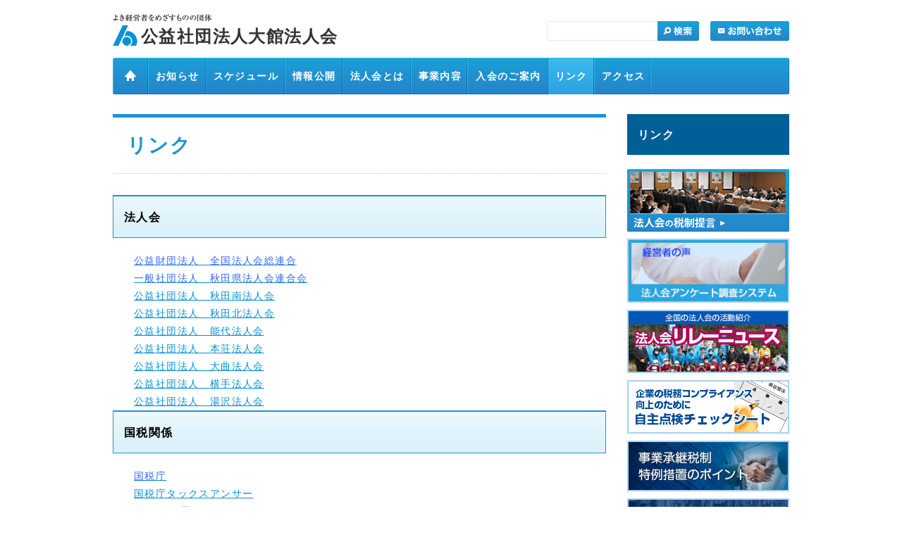

--- FILE ---
content_type: text/html; charset=UTF-8
request_url: https://hojinkai.zenkokuhojinkai.or.jp/oodate/link/
body_size: 31376
content:
<!DOCTYPE html PUBLIC "-//W3C//DTD XHTML 1.0 Transitional//EN" "http://www.w3.org/TR/xhtml1/DTD/xhtml1-transitional.dtd">
<html xmlns="http://www.w3.org/1999/xhtml" xml:lang="ja" lang="ja">
<head>
<meta http-equiv="content-type" content="text/html; charset=utf-8" />
<meta http-equiv="content-style-type" content="text/css" />
<meta http-equiv="content-script-type" content="text/javascript" />
<meta name="viewport" content="width=device-width, initial-scale=1">
<title>公益社団法人大館法人会</title>
<meta name="Description" content="法人会は60年を超える歴史を有し100万社が加入する団体です。税の啓発や租税教育を積極的に進めています。" />
<meta name="Keywords" content="全法連,全国法人会,法人会,税,税金,税制改正,社会貢献,公益法人" />

<link rel="index" href="/index.html" />
  <link rel="stylesheet" type="text/css" href="https://hojinkai.zenkokuhojinkai.or.jp/oodate/wp-content/themes/tanikai/common/css/reset.css" media="all" />
  <link rel="stylesheet" type="text/css" href="https://hojinkai.zenkokuhojinkai.or.jp/oodate/wp-content/themes/tanikai/common/css/global-responsive.css" media="all" />
<link rel="stylesheet" type="text/css" href="https://hojinkai.zenkokuhojinkai.or.jp/oodate/wp-content/themes/tanikai/style.css" media="all" />
<link rel="stylesheet" type="text/css" href="https://hojinkai.zenkokuhojinkai.or.jp/oodate/wp-content/themes/tanikai/common/css/print.css" media="print" />

<script type="text/javascript" src="https://hojinkai.zenkokuhojinkai.or.jp/oodate/wp-content/themes/tanikai/common/js/jquery1.7_pack.js"></script>
<script type="text/javascript" src="https://hojinkai.zenkokuhojinkai.or.jp/oodate/wp-content/themes/tanikai/common/js/library.js"></script>
<script type="text/javascript">
$(document).ready(function(){
   $('#SideInclude').load('/sidebanner/', null , function(){
       $.library.rollover();
   });
      $.library.active("gn24",{type:"text"});
   $.library.active("sn24",{type:"text"});
  });

$(function(){
  $(".hamburger").click(function () {
    $(this).toggleClass("active");
    $(".sp-header .navi").toggleClass("active");
  });
  $(".navi a").click(function () {
    $(".hamburger").removeClass("active");
    $(".sp-header .navi").removeClass("active");
  });
});
</script>
<meta name='robots' content='max-image-preview:large' />
	<style>img:is([sizes="auto" i], [sizes^="auto," i]) { contain-intrinsic-size: 3000px 1500px }</style>
	<link rel="alternate" type="application/rss+xml" title="公益社団法人大館法人会 &raquo; リンク のコメントのフィード" href="https://hojinkai.zenkokuhojinkai.or.jp/oodate/link/feed/" />
<script type="text/javascript">
/* <![CDATA[ */
window._wpemojiSettings = {"baseUrl":"https:\/\/s.w.org\/images\/core\/emoji\/15.0.3\/72x72\/","ext":".png","svgUrl":"https:\/\/s.w.org\/images\/core\/emoji\/15.0.3\/svg\/","svgExt":".svg","source":{"concatemoji":"https:\/\/hojinkai.zenkokuhojinkai.or.jp\/oodate\/wp-includes\/js\/wp-emoji-release.min.js?ver=6.7.2"}};
/*! This file is auto-generated */
!function(i,n){var o,s,e;function c(e){try{var t={supportTests:e,timestamp:(new Date).valueOf()};sessionStorage.setItem(o,JSON.stringify(t))}catch(e){}}function p(e,t,n){e.clearRect(0,0,e.canvas.width,e.canvas.height),e.fillText(t,0,0);var t=new Uint32Array(e.getImageData(0,0,e.canvas.width,e.canvas.height).data),r=(e.clearRect(0,0,e.canvas.width,e.canvas.height),e.fillText(n,0,0),new Uint32Array(e.getImageData(0,0,e.canvas.width,e.canvas.height).data));return t.every(function(e,t){return e===r[t]})}function u(e,t,n){switch(t){case"flag":return n(e,"\ud83c\udff3\ufe0f\u200d\u26a7\ufe0f","\ud83c\udff3\ufe0f\u200b\u26a7\ufe0f")?!1:!n(e,"\ud83c\uddfa\ud83c\uddf3","\ud83c\uddfa\u200b\ud83c\uddf3")&&!n(e,"\ud83c\udff4\udb40\udc67\udb40\udc62\udb40\udc65\udb40\udc6e\udb40\udc67\udb40\udc7f","\ud83c\udff4\u200b\udb40\udc67\u200b\udb40\udc62\u200b\udb40\udc65\u200b\udb40\udc6e\u200b\udb40\udc67\u200b\udb40\udc7f");case"emoji":return!n(e,"\ud83d\udc26\u200d\u2b1b","\ud83d\udc26\u200b\u2b1b")}return!1}function f(e,t,n){var r="undefined"!=typeof WorkerGlobalScope&&self instanceof WorkerGlobalScope?new OffscreenCanvas(300,150):i.createElement("canvas"),a=r.getContext("2d",{willReadFrequently:!0}),o=(a.textBaseline="top",a.font="600 32px Arial",{});return e.forEach(function(e){o[e]=t(a,e,n)}),o}function t(e){var t=i.createElement("script");t.src=e,t.defer=!0,i.head.appendChild(t)}"undefined"!=typeof Promise&&(o="wpEmojiSettingsSupports",s=["flag","emoji"],n.supports={everything:!0,everythingExceptFlag:!0},e=new Promise(function(e){i.addEventListener("DOMContentLoaded",e,{once:!0})}),new Promise(function(t){var n=function(){try{var e=JSON.parse(sessionStorage.getItem(o));if("object"==typeof e&&"number"==typeof e.timestamp&&(new Date).valueOf()<e.timestamp+604800&&"object"==typeof e.supportTests)return e.supportTests}catch(e){}return null}();if(!n){if("undefined"!=typeof Worker&&"undefined"!=typeof OffscreenCanvas&&"undefined"!=typeof URL&&URL.createObjectURL&&"undefined"!=typeof Blob)try{var e="postMessage("+f.toString()+"("+[JSON.stringify(s),u.toString(),p.toString()].join(",")+"));",r=new Blob([e],{type:"text/javascript"}),a=new Worker(URL.createObjectURL(r),{name:"wpTestEmojiSupports"});return void(a.onmessage=function(e){c(n=e.data),a.terminate(),t(n)})}catch(e){}c(n=f(s,u,p))}t(n)}).then(function(e){for(var t in e)n.supports[t]=e[t],n.supports.everything=n.supports.everything&&n.supports[t],"flag"!==t&&(n.supports.everythingExceptFlag=n.supports.everythingExceptFlag&&n.supports[t]);n.supports.everythingExceptFlag=n.supports.everythingExceptFlag&&!n.supports.flag,n.DOMReady=!1,n.readyCallback=function(){n.DOMReady=!0}}).then(function(){return e}).then(function(){var e;n.supports.everything||(n.readyCallback(),(e=n.source||{}).concatemoji?t(e.concatemoji):e.wpemoji&&e.twemoji&&(t(e.twemoji),t(e.wpemoji)))}))}((window,document),window._wpemojiSettings);
/* ]]> */
</script>
<style id='wp-emoji-styles-inline-css' type='text/css'>

	img.wp-smiley, img.emoji {
		display: inline !important;
		border: none !important;
		box-shadow: none !important;
		height: 1em !important;
		width: 1em !important;
		margin: 0 0.07em !important;
		vertical-align: -0.1em !important;
		background: none !important;
		padding: 0 !important;
	}
</style>
<link rel='stylesheet' id='wp-block-library-css' href='https://hojinkai.zenkokuhojinkai.or.jp/oodate/wp-includes/css/dist/block-library/style.min.css?ver=6.7.2' type='text/css' media='all' />
<style id='classic-theme-styles-inline-css' type='text/css'>
/*! This file is auto-generated */
.wp-block-button__link{color:#fff;background-color:#32373c;border-radius:9999px;box-shadow:none;text-decoration:none;padding:calc(.667em + 2px) calc(1.333em + 2px);font-size:1.125em}.wp-block-file__button{background:#32373c;color:#fff;text-decoration:none}
</style>
<style id='global-styles-inline-css' type='text/css'>
:root{--wp--preset--aspect-ratio--square: 1;--wp--preset--aspect-ratio--4-3: 4/3;--wp--preset--aspect-ratio--3-4: 3/4;--wp--preset--aspect-ratio--3-2: 3/2;--wp--preset--aspect-ratio--2-3: 2/3;--wp--preset--aspect-ratio--16-9: 16/9;--wp--preset--aspect-ratio--9-16: 9/16;--wp--preset--color--black: #000000;--wp--preset--color--cyan-bluish-gray: #abb8c3;--wp--preset--color--white: #ffffff;--wp--preset--color--pale-pink: #f78da7;--wp--preset--color--vivid-red: #cf2e2e;--wp--preset--color--luminous-vivid-orange: #ff6900;--wp--preset--color--luminous-vivid-amber: #fcb900;--wp--preset--color--light-green-cyan: #7bdcb5;--wp--preset--color--vivid-green-cyan: #00d084;--wp--preset--color--pale-cyan-blue: #8ed1fc;--wp--preset--color--vivid-cyan-blue: #0693e3;--wp--preset--color--vivid-purple: #9b51e0;--wp--preset--gradient--vivid-cyan-blue-to-vivid-purple: linear-gradient(135deg,rgba(6,147,227,1) 0%,rgb(155,81,224) 100%);--wp--preset--gradient--light-green-cyan-to-vivid-green-cyan: linear-gradient(135deg,rgb(122,220,180) 0%,rgb(0,208,130) 100%);--wp--preset--gradient--luminous-vivid-amber-to-luminous-vivid-orange: linear-gradient(135deg,rgba(252,185,0,1) 0%,rgba(255,105,0,1) 100%);--wp--preset--gradient--luminous-vivid-orange-to-vivid-red: linear-gradient(135deg,rgba(255,105,0,1) 0%,rgb(207,46,46) 100%);--wp--preset--gradient--very-light-gray-to-cyan-bluish-gray: linear-gradient(135deg,rgb(238,238,238) 0%,rgb(169,184,195) 100%);--wp--preset--gradient--cool-to-warm-spectrum: linear-gradient(135deg,rgb(74,234,220) 0%,rgb(151,120,209) 20%,rgb(207,42,186) 40%,rgb(238,44,130) 60%,rgb(251,105,98) 80%,rgb(254,248,76) 100%);--wp--preset--gradient--blush-light-purple: linear-gradient(135deg,rgb(255,206,236) 0%,rgb(152,150,240) 100%);--wp--preset--gradient--blush-bordeaux: linear-gradient(135deg,rgb(254,205,165) 0%,rgb(254,45,45) 50%,rgb(107,0,62) 100%);--wp--preset--gradient--luminous-dusk: linear-gradient(135deg,rgb(255,203,112) 0%,rgb(199,81,192) 50%,rgb(65,88,208) 100%);--wp--preset--gradient--pale-ocean: linear-gradient(135deg,rgb(255,245,203) 0%,rgb(182,227,212) 50%,rgb(51,167,181) 100%);--wp--preset--gradient--electric-grass: linear-gradient(135deg,rgb(202,248,128) 0%,rgb(113,206,126) 100%);--wp--preset--gradient--midnight: linear-gradient(135deg,rgb(2,3,129) 0%,rgb(40,116,252) 100%);--wp--preset--font-size--small: 13px;--wp--preset--font-size--medium: 20px;--wp--preset--font-size--large: 36px;--wp--preset--font-size--x-large: 42px;--wp--preset--spacing--20: 0.44rem;--wp--preset--spacing--30: 0.67rem;--wp--preset--spacing--40: 1rem;--wp--preset--spacing--50: 1.5rem;--wp--preset--spacing--60: 2.25rem;--wp--preset--spacing--70: 3.38rem;--wp--preset--spacing--80: 5.06rem;--wp--preset--shadow--natural: 6px 6px 9px rgba(0, 0, 0, 0.2);--wp--preset--shadow--deep: 12px 12px 50px rgba(0, 0, 0, 0.4);--wp--preset--shadow--sharp: 6px 6px 0px rgba(0, 0, 0, 0.2);--wp--preset--shadow--outlined: 6px 6px 0px -3px rgba(255, 255, 255, 1), 6px 6px rgba(0, 0, 0, 1);--wp--preset--shadow--crisp: 6px 6px 0px rgba(0, 0, 0, 1);}:where(.is-layout-flex){gap: 0.5em;}:where(.is-layout-grid){gap: 0.5em;}body .is-layout-flex{display: flex;}.is-layout-flex{flex-wrap: wrap;align-items: center;}.is-layout-flex > :is(*, div){margin: 0;}body .is-layout-grid{display: grid;}.is-layout-grid > :is(*, div){margin: 0;}:where(.wp-block-columns.is-layout-flex){gap: 2em;}:where(.wp-block-columns.is-layout-grid){gap: 2em;}:where(.wp-block-post-template.is-layout-flex){gap: 1.25em;}:where(.wp-block-post-template.is-layout-grid){gap: 1.25em;}.has-black-color{color: var(--wp--preset--color--black) !important;}.has-cyan-bluish-gray-color{color: var(--wp--preset--color--cyan-bluish-gray) !important;}.has-white-color{color: var(--wp--preset--color--white) !important;}.has-pale-pink-color{color: var(--wp--preset--color--pale-pink) !important;}.has-vivid-red-color{color: var(--wp--preset--color--vivid-red) !important;}.has-luminous-vivid-orange-color{color: var(--wp--preset--color--luminous-vivid-orange) !important;}.has-luminous-vivid-amber-color{color: var(--wp--preset--color--luminous-vivid-amber) !important;}.has-light-green-cyan-color{color: var(--wp--preset--color--light-green-cyan) !important;}.has-vivid-green-cyan-color{color: var(--wp--preset--color--vivid-green-cyan) !important;}.has-pale-cyan-blue-color{color: var(--wp--preset--color--pale-cyan-blue) !important;}.has-vivid-cyan-blue-color{color: var(--wp--preset--color--vivid-cyan-blue) !important;}.has-vivid-purple-color{color: var(--wp--preset--color--vivid-purple) !important;}.has-black-background-color{background-color: var(--wp--preset--color--black) !important;}.has-cyan-bluish-gray-background-color{background-color: var(--wp--preset--color--cyan-bluish-gray) !important;}.has-white-background-color{background-color: var(--wp--preset--color--white) !important;}.has-pale-pink-background-color{background-color: var(--wp--preset--color--pale-pink) !important;}.has-vivid-red-background-color{background-color: var(--wp--preset--color--vivid-red) !important;}.has-luminous-vivid-orange-background-color{background-color: var(--wp--preset--color--luminous-vivid-orange) !important;}.has-luminous-vivid-amber-background-color{background-color: var(--wp--preset--color--luminous-vivid-amber) !important;}.has-light-green-cyan-background-color{background-color: var(--wp--preset--color--light-green-cyan) !important;}.has-vivid-green-cyan-background-color{background-color: var(--wp--preset--color--vivid-green-cyan) !important;}.has-pale-cyan-blue-background-color{background-color: var(--wp--preset--color--pale-cyan-blue) !important;}.has-vivid-cyan-blue-background-color{background-color: var(--wp--preset--color--vivid-cyan-blue) !important;}.has-vivid-purple-background-color{background-color: var(--wp--preset--color--vivid-purple) !important;}.has-black-border-color{border-color: var(--wp--preset--color--black) !important;}.has-cyan-bluish-gray-border-color{border-color: var(--wp--preset--color--cyan-bluish-gray) !important;}.has-white-border-color{border-color: var(--wp--preset--color--white) !important;}.has-pale-pink-border-color{border-color: var(--wp--preset--color--pale-pink) !important;}.has-vivid-red-border-color{border-color: var(--wp--preset--color--vivid-red) !important;}.has-luminous-vivid-orange-border-color{border-color: var(--wp--preset--color--luminous-vivid-orange) !important;}.has-luminous-vivid-amber-border-color{border-color: var(--wp--preset--color--luminous-vivid-amber) !important;}.has-light-green-cyan-border-color{border-color: var(--wp--preset--color--light-green-cyan) !important;}.has-vivid-green-cyan-border-color{border-color: var(--wp--preset--color--vivid-green-cyan) !important;}.has-pale-cyan-blue-border-color{border-color: var(--wp--preset--color--pale-cyan-blue) !important;}.has-vivid-cyan-blue-border-color{border-color: var(--wp--preset--color--vivid-cyan-blue) !important;}.has-vivid-purple-border-color{border-color: var(--wp--preset--color--vivid-purple) !important;}.has-vivid-cyan-blue-to-vivid-purple-gradient-background{background: var(--wp--preset--gradient--vivid-cyan-blue-to-vivid-purple) !important;}.has-light-green-cyan-to-vivid-green-cyan-gradient-background{background: var(--wp--preset--gradient--light-green-cyan-to-vivid-green-cyan) !important;}.has-luminous-vivid-amber-to-luminous-vivid-orange-gradient-background{background: var(--wp--preset--gradient--luminous-vivid-amber-to-luminous-vivid-orange) !important;}.has-luminous-vivid-orange-to-vivid-red-gradient-background{background: var(--wp--preset--gradient--luminous-vivid-orange-to-vivid-red) !important;}.has-very-light-gray-to-cyan-bluish-gray-gradient-background{background: var(--wp--preset--gradient--very-light-gray-to-cyan-bluish-gray) !important;}.has-cool-to-warm-spectrum-gradient-background{background: var(--wp--preset--gradient--cool-to-warm-spectrum) !important;}.has-blush-light-purple-gradient-background{background: var(--wp--preset--gradient--blush-light-purple) !important;}.has-blush-bordeaux-gradient-background{background: var(--wp--preset--gradient--blush-bordeaux) !important;}.has-luminous-dusk-gradient-background{background: var(--wp--preset--gradient--luminous-dusk) !important;}.has-pale-ocean-gradient-background{background: var(--wp--preset--gradient--pale-ocean) !important;}.has-electric-grass-gradient-background{background: var(--wp--preset--gradient--electric-grass) !important;}.has-midnight-gradient-background{background: var(--wp--preset--gradient--midnight) !important;}.has-small-font-size{font-size: var(--wp--preset--font-size--small) !important;}.has-medium-font-size{font-size: var(--wp--preset--font-size--medium) !important;}.has-large-font-size{font-size: var(--wp--preset--font-size--large) !important;}.has-x-large-font-size{font-size: var(--wp--preset--font-size--x-large) !important;}
:where(.wp-block-post-template.is-layout-flex){gap: 1.25em;}:where(.wp-block-post-template.is-layout-grid){gap: 1.25em;}
:where(.wp-block-columns.is-layout-flex){gap: 2em;}:where(.wp-block-columns.is-layout-grid){gap: 2em;}
:root :where(.wp-block-pullquote){font-size: 1.5em;line-height: 1.6;}
</style>
<link rel="https://api.w.org/" href="https://hojinkai.zenkokuhojinkai.or.jp/oodate/wp-json/" /><link rel="alternate" title="JSON" type="application/json" href="https://hojinkai.zenkokuhojinkai.or.jp/oodate/wp-json/wp/v2/pages/24" /><link rel="EditURI" type="application/rsd+xml" title="RSD" href="https://hojinkai.zenkokuhojinkai.or.jp/oodate/xmlrpc.php?rsd" />
<meta name="generator" content="WordPress 6.7.2" />
<link rel="canonical" href="https://hojinkai.zenkokuhojinkai.or.jp/oodate/link/" />
<link rel='shortlink' href='https://hojinkai.zenkokuhojinkai.or.jp/oodate/?p=24' />
<link rel="alternate" title="oEmbed (JSON)" type="application/json+oembed" href="https://hojinkai.zenkokuhojinkai.or.jp/oodate/wp-json/oembed/1.0/embed?url=https%3A%2F%2Fhojinkai.zenkokuhojinkai.or.jp%2Foodate%2Flink%2F" />
<link rel="alternate" title="oEmbed (XML)" type="text/xml+oembed" href="https://hojinkai.zenkokuhojinkai.or.jp/oodate/wp-json/oembed/1.0/embed?url=https%3A%2F%2Fhojinkai.zenkokuhojinkai.or.jp%2Foodate%2Flink%2F&#038;format=xml" />
</head>

<body data-rsssl=1>
<div id="Container">
<a id="Top" name="Top"></a>
<div class="nonvisual-menu">
<dl><dt>ページ内を移動するためのリンクです。</dt><dd><ul><li><a href="#main-Contents">メインコンテンツへ移動</a></li></ul></dd></dl>
<!-- .nonvisual-menu // --></div>

<!-- 
//////////////////////////////////////////////////////////////////////////////
Header
//////////////////////////////////////////////////////////////////////////////
-->
<div id="Header" class="pc">
<p class="logo"><a href="https://hojinkai.zenkokuhojinkai.or.jp/oodate">公益社団法人大館法人会</a></p>
<div class="header-menu">
<div class="search">
<form action="https://hojinkai.zenkokuhojinkai.or.jp/oodate" id="cse-search-box">
<input type="text" name="s" value="" class="text" /><input type="image" src="https://hojinkai.zenkokuhojinkai.or.jp/oodate/wp-content/themes/tanikai/common/images/header_search_btn.gif" name="btnG" alt="検索" value="" class="btn rover" />
</form>
<!-- .search // --></div>
<p class="inquiry"><a href="http://www.odate-houjinkai.or.jp/office/form.html"><img src="https://hojinkai.zenkokuhojinkai.or.jp/oodate/wp-content/themes/tanikai/common/images/header_inquiry_btn.gif" width="112" height="28" alt="お問い合わせ" class="rover" /></a></p>
<!-- .header-menu // --></div>
<div id="GlobalNavi">
<ul class="all-rover">
<li><a href="https://hojinkai.zenkokuhojinkai.or.jp/oodate"><img src="https://hojinkai.zenkokuhojinkai.or.jp/oodate/wp-content/themes/tanikai/common/images/header_gn01.gif" width="51" height="52" alt="HOME" id="gn01" name="gn01" /></a></li>
<li><a href="https://hojinkai.zenkokuhojinkai.or.jp/oodate/information" id="gn18"><span class="text">お知らせ</span></a></li>
<li><a href="https://hojinkai.zenkokuhojinkai.or.jp/oodate/schedule" id="gn15"><span class="text">スケジュール</span></a></li>
<li><a href="https://hojinkai.zenkokuhojinkai.or.jp/oodate/public" id="gn12"><span class="text">情報公開</span></a></li>
<li><a href="https://hojinkai.zenkokuhojinkai.or.jp/oodate/about" id="gn9"><span class="text">法人会とは</span></a></li>
<li><a href="https://hojinkai.zenkokuhojinkai.or.jp/oodate/contents" id="gn10"><span class="text">事業内容</span></a></li>
<li><a href="https://hojinkai.zenkokuhojinkai.or.jp/oodate/admission" id="gn11"><span class="text">入会のご案内</span></a></li>
<li><a href="https://hojinkai.zenkokuhojinkai.or.jp/oodate/link" id="gn24"><span class="text">リンク</span></a></li>
<li><a href="https://hojinkai.zenkokuhojinkai.or.jp/oodate/access" id="gn26"><span class="text">アクセス</span></a></li>
</ul>
<!-- #GlobalNavi // --></div>
<!-- #Header // --></div>

  <div class="sp-header sp">
    <div class="hamburger">
      <span></span>
      <span></span>
      <span></span>
    </div>
    <p class="logo">
      <a href="https://hojinkai.zenkokuhojinkai.or.jp/oodate">公益社団法人大館法人会</a>
    </p>
    <nav class="navi">
      <ul class="menu">
        <li><a href="https://hojinkai.zenkokuhojinkai.or.jp/oodate">TOP</a></li>
                  <li><a href="https://hojinkai.zenkokuhojinkai.or.jp/oodate/information">お知らせ</a></li>
                  <li><a href="https://hojinkai.zenkokuhojinkai.or.jp/oodate/schedule">スケジュール</a></li>
                  <li><a href="https://hojinkai.zenkokuhojinkai.or.jp/oodate/public">情報公開</a></li>
                  <li><a href="https://hojinkai.zenkokuhojinkai.or.jp/oodate/about">法人会とは</a></li>
                  <li><a href="https://hojinkai.zenkokuhojinkai.or.jp/oodate/contents">事業内容</a></li>
                  <li><a href="https://hojinkai.zenkokuhojinkai.or.jp/oodate/admission">入会のご案内</a></li>
                  <li><a href="https://hojinkai.zenkokuhojinkai.or.jp/oodate/link">リンク</a></li>
                  <li><a href="https://hojinkai.zenkokuhojinkai.or.jp/oodate/access">アクセス</a></li>
                <li class="search-area">
          <div class="search">
            <form action="https://hojinkai.zenkokuhojinkai.or.jp/oodate" id="cse-search-box">
              <input type="text" name="s" value="" class="text" /><input type="image" src="https://hojinkai.zenkokuhojinkai.or.jp/oodate/wp-content/themes/tanikai/common/images/header_search_btn.gif" name="btnG" alt="検索" value="" class="btn rover" />
            </form>
          </div>
        </li>
      </ul>
    </nav>
  </div>


<!-- 
//////////////////////////////////////////////////////////////////////////////
Content
//////////////////////////////////////////////////////////////////////////////
--> 
<div id="Content">
<a id="main-Contents" name="main-Contents"><img src="https://hojinkai.zenkokuhojinkai.or.jp/oodate/wp-content/themes/tanikai/common/images/spacer.gif" alt="ここからメインコンテンツです" /></a>

<div id="Main" class="low">
<h1 class="mainttl">リンク</h1>
<h2><span style="color: #000000">法人会</span></h2>
<p style="padding-left: 30px"><span style="color: #3366ff"><a title="全国法人会総連合" href="https://www.zenkokuhojinkai.or.jp/" target="_blank" rel="noopener noreferrer"><span style="color: #3366ff">公益財団法人　全国法人会総連合</span></a></span></p>
<p style="padding-left: 30px"><a title="一般社団法人　秋田県法人会連合会" href="http://www.akitaken-hojinkai.or.jp" target="_blank" rel="noopener noreferrer"><span style="color: #3366ff"><span style="color: #3366ff">一般社団法人　秋田県法人会連合会</span></span></a></p>
<p style="padding-left: 30px"><a title="秋田南法人会" href="https://hojinkai.zenkokuhojinkai.or.jp/akitaminami/" target="_blank" rel="noopener noreferrer">公益社団法人　秋田南法人会</a></p>
<p style="padding-left: 30px"><a title="秋田北法人会" href="http://kitahou.akitalink.com" target="_blank" rel="noopener noreferrer">公益社団法人　秋田北法人会</a></p>
<p style="padding-left: 30px"><a title="能代法人会" href="http://www.shirakami.or.jp/%7Ehojin/" target="_blank" rel="noopener noreferrer">公益社団法人　能代法人会</a></p>
<p style="padding-left: 30px"><a title="本荘法人会" href="https://hojinkai.zenkokuhojinkai.or.jp/yurihonjo/" target="_blank" rel="noopener noreferrer">公益社団法人　本荘法人会</a></p>
<p style="padding-left: 30px"><a title="大曲法人会" href="http://www.oomagari-hojinkai.com" target="_blank" rel="noopener noreferrer">公益社団法人　大曲法人会</a></p>
<p style="padding-left: 30px"><a title="横手法人会" href="https://hojinkai.zenkokuhojinkai.or.jp/yokote/" target="_blank" rel="noopener noreferrer">公益社団法人　横手法人会</a></p>
<p style="padding-left: 30px"><a title="湯沢法人会" href="https://hojinkai.zenkokuhojinkai.or.jp/yuzawa/" target="_blank" rel="noopener noreferrer">公益社団法人　湯沢法人会</a></p>
<h2><span style="color: #000000">国税関係</span></h2>
<p style="padding-left: 30px"><span style="color: #3366ff"><a title="国税庁" href="http://www.nta.go.jp/" target="_blank" rel="noopener noreferrer"><span style="color: #3366ff">国税庁</span></a></span></p>
<p style="padding-left: 30px"><span style="color: #3366ff"><a title="タックスアンサー" href="https://www.nta.go.jp/taxes/shiraberu/taxanswer/index2.htm" target="_blank" rel="noopener noreferrer">国税庁タックスアンサー</a></span></p>
<p style="padding-left: 30px"><a title="大館税務署" href="http://www.nta.go.jp/about/organization/sendai/location/akita/odate/index.htm" target="_blank" rel="noopener noreferrer"> 大館税務署</a></p>
<h2><span style="color: #000000">地方自治体</span></h2>
<p style="padding-left: 30px"><a title="秋田県" href="http://www.pref.akita.lg.jp" target="_blank" rel="noopener noreferrer"><span style="color: #0000ff">秋田県</span></a></p>
<p style="padding-left: 30px"><a title="大館市" href="http://www.city.odate.akita.jp" target="_blank" rel="noopener noreferrer"><span style="color: #0000ff">大館市</span></a></p>
<p style="padding-left: 30px"><a title="鹿角市" href="http://www.city.kazuno.akita.jp" target="_blank" rel="noopener noreferrer">鹿角市</a></p>
<p style="padding-left: 30px"><a title="北秋田市" href="http://www.city.kitaakita.akita.jp" target="_blank" rel="noopener noreferrer">北秋田市</a></p>
<p style="padding-left: 30px"><a title="小坂町" href="http://www.town.kosaka.akita.jp" target="_blank" rel="noopener noreferrer">小坂町</a></p>
<p style="padding-left: 30px"><a title="上小阿仁村" href="http://www.vill.kamikoani.akita.jp/" target="_blank" rel="noopener noreferrer">上小阿仁村</a></p>
<h2>生活情報</h2>
<p style="padding-left: 30px"><a title="気象庁アメダス" href="http://www.jma.go.jp/jp/amedas/" target="_blank" rel="noopener noreferrer">気象庁　アメダス</a></p>
<p style="padding-left: 30px"><a title="東北電力落雷情報" href="http://www.tohoku-epco.co.jp/weather/akita.html" target="_blank" rel="noopener noreferrer">東北電力　落雷情報</a></p>
<h2>地域情報</h2>
<p style="padding-left: 30px"><a title="大館能代空港ターミナルビル" href="http://www.onj-airterminal.com" target="_blank" rel="noopener noreferrer">大館能代空港ターミナルビル</a></p>
<p style="padding-left: 30px"><a title="大館能代空港利用促進協議会" href="http://www.odate-noshiro-airport.com" target="_blank" rel="noopener noreferrer">大館能代空港利用促進協議会</a></p>
<p style="padding-left: 30px"><a title="大館市民文化会館" href="http://odate-bunka.com" target="_blank" rel="noopener noreferrer">大館市民文化会館</a></p>
<p style="padding-left: 30px"><a title="大館樹海ドーム" href="http://www.jukaidome.com" target="_blank" rel="noopener noreferrer">大館樹海ドーム</a></p>
<p style="padding-left: 30px"><a title="大館商工会議所" href="http://www.odatecci.or.jp" target="_blank" rel="noopener noreferrer">大館商工会議所</a></p>
<p style="padding-left: 30px"><a title="大館北秋商工会" href="http://shoko.skr-akita.or.jp/odate-hokushu/" target="_blank" rel="noopener noreferrer">大館北秋商工会</a></p>
<p style="padding-left: 30px"><a title="かづの商工会" href="http://www.shokokai.or.jp/05/0530110000/" target="_blank" rel="noopener noreferrer">かづの商工会</a></p>
<p style="padding-left: 30px"><a title="北秋田市商工会" href="http://shoko.skr-akita.or.jp/kitaakita/" target="_blank" rel="noopener noreferrer">北秋田市商工会</a></p>
<p style="padding-left: 30px"><a title="大館商工会議所青年部" href="http://www.odate-yeg.com" target="_blank" rel="noopener noreferrer">大館商工会議所青年部</a></p>
<p style="padding-left: 30px"><a title="大館青年会議所" href="http://odatejc.jp" target="_blank" rel="noopener noreferrer">大館青年会議所</a></p>
<p style="padding-left: 30px"><a title="鹿角青年会議所" href="http://www.kazuno-jc.or.jp" target="_blank" rel="noopener noreferrer">鹿角青年会議所</a></p>
<p style="padding-left: 30px"><a title="鷹巣阿仁青年会議所" href="http://www.takanosuanijc.jp" target="_blank" rel="noopener noreferrer">鷹巣阿仁青年会議所</a></p>
<p style="padding-left: 30px">
<!-- #Main // --></div>

<div id="Side">
<dl class="sidenav">
<dt id="sn24"><a href="https://hojinkai.zenkokuhojinkai.or.jp/oodate/link">リンク</a></dt>
</dl>

<div id="SideInclude">
<!-- #SideInclude // --></div>
<!-- #Side // --></div>

<p id="Pagetop"><a href="#Top"><img src="https://hojinkai.zenkokuhojinkai.or.jp/oodate/wp-content/themes/tanikai/common/images/content_pagetop.gif" width="162" height="36" alt="ページトップに戻る" class="rover" /></a></p>
<!-- #Content  // --></div>

<div id="Footer" class="pc">
<div class="footer-inline">
<p class="logo"><strong>公益社団法人大館法人会</strong>〒017-0044<br />秋田県大館市御成町二丁目8-14　大館商工会館4階</p>
<ul>
<li class="tel"><strong><img src="https://hojinkai.zenkokuhojinkai.or.jp/oodate/wp-content/themes/tanikai/common/images/footer_tel_ttl.gif" width="171" height="14" alt="お電話でお問い合わせの方" /></strong><span>0186-43-3347</span></li>
<li class="mail"><strong><img src="https://hojinkai.zenkokuhojinkai.or.jp/oodate/wp-content/themes/tanikai/common/images/footer_mail_ttl.gif" width="171" height="14" alt="メールでお問い合わせの方" /></strong><a href="http://www.odate-houjinkai.or.jp/office/form.html"><img src="https://hojinkai.zenkokuhojinkai.or.jp/oodate/wp-content/themes/tanikai/common/images/footer_mail_btn.gif" width="184" height="40" alt="お問い合わせ" class="rover" /></a></li>
</ul>
<!-- .footer-inline // --></div>
<address><span>© 公益社団法人大館法人会</address>
<!-- #Footer // --></div>
  <div class="sp-footer sp">
    <p class="logo"><strong>公益社団法人大館法人会</strong></p>
    <p class="address">〒017-0044<br>秋田県大館市御成町二丁目8-14　大館商工会館4階</p>
    <div class="tel">
      <p>お電話でお問い合わせの方</p>
      <a href="tel:0186-43-3347">0186-43-3347</a>
    </div>
    <div class="mail">
      <p>メールでお問い合わせの方</p>
      <a href="http://www.odate-houjinkai.or.jp/office/form.html">
        <img src="https://hojinkai.zenkokuhojinkai.or.jp/oodate/wp-content/themes/tanikai/common/images/footer_mail_btn.gif" alt="お問い合わせ">
      </a>
    </div>
    <p class="copyright">© 公益社団法人大館法人会</p>
  </div>

<!-- #Container // --></div>
<script type="text/javascript">

  var _gaq = _gaq || [];
  _gaq.push(['_setAccount', 'UA-33607919-1']);
  _gaq.push(['_trackPageview']);

  (function() {
    var ga = document.createElement('script'); ga.type = 'text/javascript'; ga.async = true;
    ga.src = ('https:' == document.location.protocol ? 'https://ssl' : 'http://www') + '.google-analytics.com/ga.js';
    var s = document.getElementsByTagName('script')[0]; s.parentNode.insertBefore(ga, s);
  })();

</script>
</body>
</html>

--- FILE ---
content_type: text/html; charset=UTF-8
request_url: https://hojinkai.zenkokuhojinkai.or.jp/sidebanner/
body_size: 2970
content:
<ul class="bnr-list all-rover">
<li class="plane"><a href="https://www.zenkokuhojinkai.or.jp/activity/suggest.html" target="_blank" rel="noopener noreferrer"><img decoding="async" src="/wp-content/uploads/2012/07/side_bnr07.jpg" alt="法人会の税制提言" width="230" /></a></li>
<li><a href="https://www.zenkokuhojinkai.or.jp/q-sys/index.html" target="_blank" rel="noopener noreferrer"><img decoding="async" src="/wp-content/uploads/2017/07/side_bnr07.jpg" alt="経営者の声 法人会アンケート調査システム" width="226" /></a></li>
<li><a href="https://www.zenkokuhojinkai.or.jp/activity/relay-news.html" target="_blank" rel="noopener noreferrer"><img decoding="async" src="/wp-content/uploads/2021/04/bnr_relaynews_2104.jpg" alt="法人会リレーニュース" width="226" /></a></li>
<li><a href="http://tax-compliance.brain-server2.net/compliance/units/" target="_blank" rel="noopener noreferrer"><img decoding="async" src="/wp-content/uploads/2014/08/bnr_compliance.jpg" alt="自主点検チェックシート" width="226" /></a></li>
<li><a href="http://business-succession.brain-server2.net/" target="_blank" rel="noopener noreferrer"><img decoding="async" src="/wp-content/uploads/2019/03/bnr_biz-succession.jpg" alt="事業承継税制 特例措置のポイント" width="226" /></a></li>
<li><a href="https://bg40th.hojin-kai.biz/" target="_blank" rel="noopener noreferrer"><img decoding="async" src="/wp-content/uploads/2024/04/bnr_bg40th.jpg" alt="ビジネスガード40周年記念サイト" width="226" /></a></li>
<li><a href="https://www.zenkokuhojinkai.or.jp/links/welfare-info.html" target="_blank" rel="noopener noreferrer"><img decoding="async" src="/wp-content/uploads/2020/09/bnr_welfare-info.jpg" alt="福利厚生制度のご案内" width="226" /></a></li>
<li><a href="https://tv-player.ap1.admint.biz/5b330c0235f1a/player/1df1364d2f584befaa67de2e513ef875?site_id=5b330c0235f1a" target="_blank" rel="noopener noreferrer"><img decoding="async" src="https://hojinkai.zenkokuhojinkai.or.jp/wp-content/uploads/2021/10/bnr_pr-mov.jpg" alt="法人会ってどんな団体？" width="226" height="77" /></a></li>
<li><a href="https://www.youtube.com/channel/UCB29hnEREhfJTWl0Pt0B8LQ" target="_blank" rel="noopener noreferrer"><img decoding="async" src="/wp-content/uploads/2021/10/bnr_youtube_ch_211028.png" alt="YouTube 全法連動画チャンネル" width="226" /></a></li>
<li><a href="https://www.zenkokuhojinkai.or.jp/wp-content/uploads/2022/09/hojinkai.mp4" target="_blank" rel="noopener noreferrer"><img decoding="async" src="/wp-content/uploads/2022/08/bnr_poster2208.jpg" alt="ポスター：税に強い経営者が次世代を支える" width="226" /></a></li>
<li><a href="https://www.zenkokuhojinkai.or.jp/links/index.html" target="_blank" rel="noopener noreferrer"><img decoding="async" src="/wp-content/uploads/2014/09/side_bnr_nta.jpg" alt="国税庁からのお知らせ" width="226" /></a></li>
</ul>


--- FILE ---
content_type: text/css
request_url: https://hojinkai.zenkokuhojinkai.or.jp/oodate/wp-content/themes/tanikai/style.css
body_size: 110
content:
@charset "utf-8";
/*
Theme Name: 単位会テーマ
Theme URI: 
Author: 全国法人会総連合
*/




--- FILE ---
content_type: text/css
request_url: https://hojinkai.zenkokuhojinkai.or.jp/oodate/wp-content/themes/tanikai/common/css/print.css
body_size: 249
content:
@charset "utf-8";

/* =========== IE用印刷設定CSS =========== */
/* 649(印刷での表示幅) ÷ (スクリーンでの表示幅) x 100 = （端数切り捨て）*/
body{
	_zoom:67%;
}
/* ======================================= */


